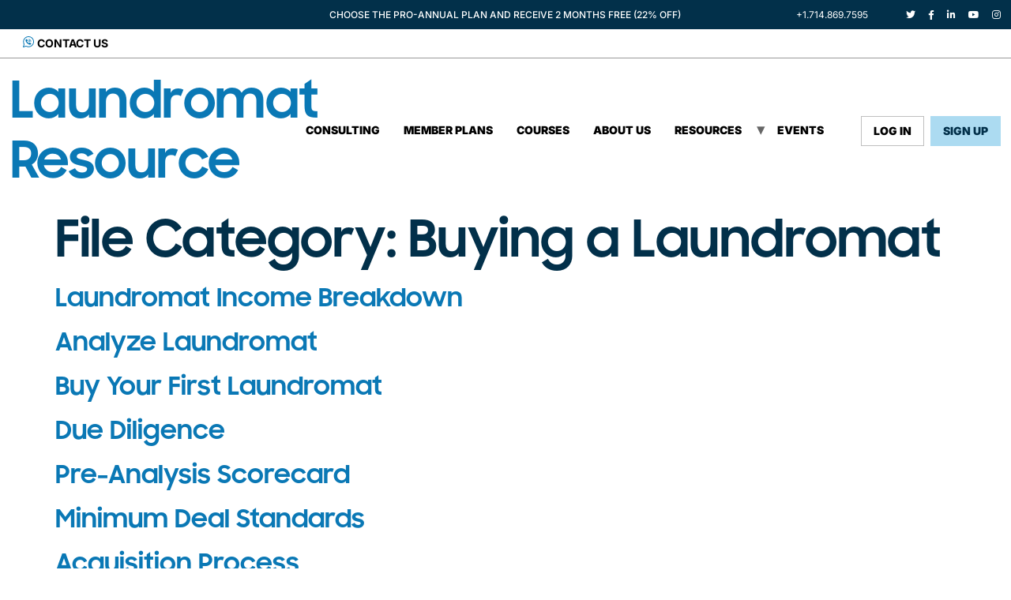

--- FILE ---
content_type: text/html; charset=UTF-8
request_url: https://www.laundromatresource.com/file-category/buying-a-laundromat/
body_size: 14036
content:
<!doctype html>
<html dir="ltr" lang="en-US" prefix="og: https://ogp.me/ns#">
<head>
	<meta charset="UTF-8">
	<meta name="viewport" content="width=device-width, initial-scale=1">
	<link rel="profile" href="https://gmpg.org/xfn/11">
	<title>Buying a Laundromat - Laundromat Resource</title>

		<!-- All in One SEO 4.9.3 - aioseo.com -->
	<meta name="robots" content="max-image-preview:large" />
	<link rel="canonical" href="https://www.laundromatresource.com/file-category/buying-a-laundromat/" />
	<link rel="next" href="https://www.laundromatresource.com/file-category/buying-a-laundromat/page/2/" />
	<meta name="generator" content="All in One SEO (AIOSEO) 4.9.3" />
		<script type="application/ld+json" class="aioseo-schema">
			{"@context":"https:\/\/schema.org","@graph":[{"@type":"BreadcrumbList","@id":"https:\/\/www.laundromatresource.com\/file-category\/buying-a-laundromat\/#breadcrumblist","itemListElement":[{"@type":"ListItem","@id":"https:\/\/www.laundromatresource.com#listItem","position":1,"name":"Home","item":"https:\/\/www.laundromatresource.com","nextItem":{"@type":"ListItem","@id":"https:\/\/www.laundromatresource.com\/file-category\/buying-a-laundromat\/#listItem","name":"Buying a Laundromat"}},{"@type":"ListItem","@id":"https:\/\/www.laundromatresource.com\/file-category\/buying-a-laundromat\/#listItem","position":2,"name":"Buying a Laundromat","previousItem":{"@type":"ListItem","@id":"https:\/\/www.laundromatresource.com#listItem","name":"Home"}}]},{"@type":"CollectionPage","@id":"https:\/\/www.laundromatresource.com\/file-category\/buying-a-laundromat\/#collectionpage","url":"https:\/\/www.laundromatresource.com\/file-category\/buying-a-laundromat\/","name":"Buying a Laundromat - Laundromat Resource","inLanguage":"en-US","isPartOf":{"@id":"https:\/\/www.laundromatresource.com\/#website"},"breadcrumb":{"@id":"https:\/\/www.laundromatresource.com\/file-category\/buying-a-laundromat\/#breadcrumblist"}},{"@type":"Organization","@id":"https:\/\/www.laundromatresource.com\/#organization","name":"Laundromat Resource","description":"Financial Freedom Through Laundromats","url":"https:\/\/www.laundromatresource.com\/"},{"@type":"WebSite","@id":"https:\/\/www.laundromatresource.com\/#website","url":"https:\/\/www.laundromatresource.com\/","name":"Laundromat Resource","description":"Financial Freedom Through Laundromats","inLanguage":"en-US","publisher":{"@id":"https:\/\/www.laundromatresource.com\/#organization"}}]}
		</script>
		<!-- All in One SEO -->

<link rel='dns-prefetch' href='//use.fontawesome.com' />
<link rel="alternate" type="application/rss+xml" title="Laundromat Resource &raquo; Feed" href="https://www.laundromatresource.com/feed/" />
<link rel="alternate" type="application/rss+xml" title="Laundromat Resource &raquo; Comments Feed" href="https://www.laundromatresource.com/comments/feed/" />
<link rel="alternate" type="text/calendar" title="Laundromat Resource &raquo; iCal Feed" href="https://www.laundromatresource.com/laundromats-events/?ical=1" />
<link rel="alternate" type="application/rss+xml" title="Laundromat Resource &raquo; Buying a Laundromat File Category Feed" href="https://www.laundromatresource.com/file-category/buying-a-laundromat/feed/" />
		<!-- This site uses the Google Analytics by MonsterInsights plugin v9.11.1 - Using Analytics tracking - https://www.monsterinsights.com/ -->
							<script src="//www.googletagmanager.com/gtag/js?id=G-PY2LMP8DV6"  data-cfasync="false" data-wpfc-render="false" async></script>
			<script data-cfasync="false" data-wpfc-render="false">
				var mi_version = '9.11.1';
				var mi_track_user = true;
				var mi_no_track_reason = '';
								var MonsterInsightsDefaultLocations = {"page_location":"https:\/\/www.laundromatresource.com\/file-category\/buying-a-laundromat\/"};
								if ( typeof MonsterInsightsPrivacyGuardFilter === 'function' ) {
					var MonsterInsightsLocations = (typeof MonsterInsightsExcludeQuery === 'object') ? MonsterInsightsPrivacyGuardFilter( MonsterInsightsExcludeQuery ) : MonsterInsightsPrivacyGuardFilter( MonsterInsightsDefaultLocations );
				} else {
					var MonsterInsightsLocations = (typeof MonsterInsightsExcludeQuery === 'object') ? MonsterInsightsExcludeQuery : MonsterInsightsDefaultLocations;
				}

								var disableStrs = [
										'ga-disable-G-PY2LMP8DV6',
									];

				/* Function to detect opted out users */
				function __gtagTrackerIsOptedOut() {
					for (var index = 0; index < disableStrs.length; index++) {
						if (document.cookie.indexOf(disableStrs[index] + '=true') > -1) {
							return true;
						}
					}

					return false;
				}

				/* Disable tracking if the opt-out cookie exists. */
				if (__gtagTrackerIsOptedOut()) {
					for (var index = 0; index < disableStrs.length; index++) {
						window[disableStrs[index]] = true;
					}
				}

				/* Opt-out function */
				function __gtagTrackerOptout() {
					for (var index = 0; index < disableStrs.length; index++) {
						document.cookie = disableStrs[index] + '=true; expires=Thu, 31 Dec 2099 23:59:59 UTC; path=/';
						window[disableStrs[index]] = true;
					}
				}

				if ('undefined' === typeof gaOptout) {
					function gaOptout() {
						__gtagTrackerOptout();
					}
				}
								window.dataLayer = window.dataLayer || [];

				window.MonsterInsightsDualTracker = {
					helpers: {},
					trackers: {},
				};
				if (mi_track_user) {
					function __gtagDataLayer() {
						dataLayer.push(arguments);
					}

					function __gtagTracker(type, name, parameters) {
						if (!parameters) {
							parameters = {};
						}

						if (parameters.send_to) {
							__gtagDataLayer.apply(null, arguments);
							return;
						}

						if (type === 'event') {
														parameters.send_to = monsterinsights_frontend.v4_id;
							var hookName = name;
							if (typeof parameters['event_category'] !== 'undefined') {
								hookName = parameters['event_category'] + ':' + name;
							}

							if (typeof MonsterInsightsDualTracker.trackers[hookName] !== 'undefined') {
								MonsterInsightsDualTracker.trackers[hookName](parameters);
							} else {
								__gtagDataLayer('event', name, parameters);
							}
							
						} else {
							__gtagDataLayer.apply(null, arguments);
						}
					}

					__gtagTracker('js', new Date());
					__gtagTracker('set', {
						'developer_id.dZGIzZG': true,
											});
					if ( MonsterInsightsLocations.page_location ) {
						__gtagTracker('set', MonsterInsightsLocations);
					}
										__gtagTracker('config', 'G-PY2LMP8DV6', {"forceSSL":"true","link_attribution":"true"} );
										window.gtag = __gtagTracker;										(function () {
						/* https://developers.google.com/analytics/devguides/collection/analyticsjs/ */
						/* ga and __gaTracker compatibility shim. */
						var noopfn = function () {
							return null;
						};
						var newtracker = function () {
							return new Tracker();
						};
						var Tracker = function () {
							return null;
						};
						var p = Tracker.prototype;
						p.get = noopfn;
						p.set = noopfn;
						p.send = function () {
							var args = Array.prototype.slice.call(arguments);
							args.unshift('send');
							__gaTracker.apply(null, args);
						};
						var __gaTracker = function () {
							var len = arguments.length;
							if (len === 0) {
								return;
							}
							var f = arguments[len - 1];
							if (typeof f !== 'object' || f === null || typeof f.hitCallback !== 'function') {
								if ('send' === arguments[0]) {
									var hitConverted, hitObject = false, action;
									if ('event' === arguments[1]) {
										if ('undefined' !== typeof arguments[3]) {
											hitObject = {
												'eventAction': arguments[3],
												'eventCategory': arguments[2],
												'eventLabel': arguments[4],
												'value': arguments[5] ? arguments[5] : 1,
											}
										}
									}
									if ('pageview' === arguments[1]) {
										if ('undefined' !== typeof arguments[2]) {
											hitObject = {
												'eventAction': 'page_view',
												'page_path': arguments[2],
											}
										}
									}
									if (typeof arguments[2] === 'object') {
										hitObject = arguments[2];
									}
									if (typeof arguments[5] === 'object') {
										Object.assign(hitObject, arguments[5]);
									}
									if ('undefined' !== typeof arguments[1].hitType) {
										hitObject = arguments[1];
										if ('pageview' === hitObject.hitType) {
											hitObject.eventAction = 'page_view';
										}
									}
									if (hitObject) {
										action = 'timing' === arguments[1].hitType ? 'timing_complete' : hitObject.eventAction;
										hitConverted = mapArgs(hitObject);
										__gtagTracker('event', action, hitConverted);
									}
								}
								return;
							}

							function mapArgs(args) {
								var arg, hit = {};
								var gaMap = {
									'eventCategory': 'event_category',
									'eventAction': 'event_action',
									'eventLabel': 'event_label',
									'eventValue': 'event_value',
									'nonInteraction': 'non_interaction',
									'timingCategory': 'event_category',
									'timingVar': 'name',
									'timingValue': 'value',
									'timingLabel': 'event_label',
									'page': 'page_path',
									'location': 'page_location',
									'title': 'page_title',
									'referrer' : 'page_referrer',
								};
								for (arg in args) {
																		if (!(!args.hasOwnProperty(arg) || !gaMap.hasOwnProperty(arg))) {
										hit[gaMap[arg]] = args[arg];
									} else {
										hit[arg] = args[arg];
									}
								}
								return hit;
							}

							try {
								f.hitCallback();
							} catch (ex) {
							}
						};
						__gaTracker.create = newtracker;
						__gaTracker.getByName = newtracker;
						__gaTracker.getAll = function () {
							return [];
						};
						__gaTracker.remove = noopfn;
						__gaTracker.loaded = true;
						window['__gaTracker'] = __gaTracker;
					})();
									} else {
										console.log("");
					(function () {
						function __gtagTracker() {
							return null;
						}

						window['__gtagTracker'] = __gtagTracker;
						window['gtag'] = __gtagTracker;
					})();
									}
			</script>
							<!-- / Google Analytics by MonsterInsights -->
		<style id='wp-img-auto-sizes-contain-inline-css'>
img:is([sizes=auto i],[sizes^="auto," i]){contain-intrinsic-size:3000px 1500px}
/*# sourceURL=wp-img-auto-sizes-contain-inline-css */
</style>
<link rel='stylesheet' id='optinmonster-memberpress-css' href='https://www.laundromatresource.com/wp-content/plugins/optinmonster/assets/dist/css/memberpress.min.css?ver=2.16.22' media='all' />
<link rel='stylesheet' id='mp-theme-css' href='https://www.laundromatresource.com/wp-content/plugins/memberpress/css/ui/theme.css?ver=1.12.11' media='all' />
<style id='wp-emoji-styles-inline-css'>

	img.wp-smiley, img.emoji {
		display: inline !important;
		border: none !important;
		box-shadow: none !important;
		height: 1em !important;
		width: 1em !important;
		margin: 0 0.07em !important;
		vertical-align: -0.1em !important;
		background: none !important;
		padding: 0 !important;
	}
/*# sourceURL=wp-emoji-styles-inline-css */
</style>
<link rel='stylesheet' id='wp-block-library-css' href='https://www.laundromatresource.com/wp-includes/css/dist/block-library/style.min.css?ver=6.9' media='all' />
<style id='classic-theme-styles-inline-css'>
/*! This file is auto-generated */
.wp-block-button__link{color:#fff;background-color:#32373c;border-radius:9999px;box-shadow:none;text-decoration:none;padding:calc(.667em + 2px) calc(1.333em + 2px);font-size:1.125em}.wp-block-file__button{background:#32373c;color:#fff;text-decoration:none}
/*# sourceURL=/wp-includes/css/classic-themes.min.css */
</style>
<link rel='stylesheet' id='aioseo/css/src/vue/standalone/blocks/table-of-contents/global.scss-css' href='https://www.laundromatresource.com/wp-content/plugins/all-in-one-seo-pack/dist/Lite/assets/css/table-of-contents/global.e90f6d47.css?ver=4.9.3' media='all' />
<style id='font-awesome-svg-styles-default-inline-css'>
.svg-inline--fa {
  display: inline-block;
  height: 1em;
  overflow: visible;
  vertical-align: -.125em;
}
/*# sourceURL=font-awesome-svg-styles-default-inline-css */
</style>
<link rel='stylesheet' id='font-awesome-svg-styles-css' href='https://www.laundromatresource.com/wp-content/uploads/font-awesome/v6.4.2/css/svg-with-js.css' media='all' />
<style id='font-awesome-svg-styles-inline-css'>
   .wp-block-font-awesome-icon svg::before,
   .wp-rich-text-font-awesome-icon svg::before {content: unset;}
/*# sourceURL=font-awesome-svg-styles-inline-css */
</style>
<link rel='stylesheet' id='convertkit-broadcasts-css' href='https://www.laundromatresource.com/wp-content/plugins/convertkit/resources/frontend/css/broadcasts.css?ver=3.1.4' media='all' />
<link rel='stylesheet' id='convertkit-button-css' href='https://www.laundromatresource.com/wp-content/plugins/convertkit/resources/frontend/css/button.css?ver=3.1.4' media='all' />
<link rel='stylesheet' id='convertkit-form-css' href='https://www.laundromatresource.com/wp-content/plugins/convertkit/resources/frontend/css/form.css?ver=3.1.4' media='all' />
<link rel='stylesheet' id='convertkit-form-builder-field-css' href='https://www.laundromatresource.com/wp-content/plugins/convertkit/resources/frontend/css/form-builder.css?ver=3.1.4' media='all' />
<link rel='stylesheet' id='convertkit-form-builder-css' href='https://www.laundromatresource.com/wp-content/plugins/convertkit/resources/frontend/css/form-builder.css?ver=3.1.4' media='all' />
<style id='global-styles-inline-css'>
:root{--wp--preset--aspect-ratio--square: 1;--wp--preset--aspect-ratio--4-3: 4/3;--wp--preset--aspect-ratio--3-4: 3/4;--wp--preset--aspect-ratio--3-2: 3/2;--wp--preset--aspect-ratio--2-3: 2/3;--wp--preset--aspect-ratio--16-9: 16/9;--wp--preset--aspect-ratio--9-16: 9/16;--wp--preset--color--black: #000000;--wp--preset--color--cyan-bluish-gray: #abb8c3;--wp--preset--color--white: #ffffff;--wp--preset--color--pale-pink: #f78da7;--wp--preset--color--vivid-red: #cf2e2e;--wp--preset--color--luminous-vivid-orange: #ff6900;--wp--preset--color--luminous-vivid-amber: #fcb900;--wp--preset--color--light-green-cyan: #7bdcb5;--wp--preset--color--vivid-green-cyan: #00d084;--wp--preset--color--pale-cyan-blue: #8ed1fc;--wp--preset--color--vivid-cyan-blue: #0693e3;--wp--preset--color--vivid-purple: #9b51e0;--wp--preset--gradient--vivid-cyan-blue-to-vivid-purple: linear-gradient(135deg,rgb(6,147,227) 0%,rgb(155,81,224) 100%);--wp--preset--gradient--light-green-cyan-to-vivid-green-cyan: linear-gradient(135deg,rgb(122,220,180) 0%,rgb(0,208,130) 100%);--wp--preset--gradient--luminous-vivid-amber-to-luminous-vivid-orange: linear-gradient(135deg,rgb(252,185,0) 0%,rgb(255,105,0) 100%);--wp--preset--gradient--luminous-vivid-orange-to-vivid-red: linear-gradient(135deg,rgb(255,105,0) 0%,rgb(207,46,46) 100%);--wp--preset--gradient--very-light-gray-to-cyan-bluish-gray: linear-gradient(135deg,rgb(238,238,238) 0%,rgb(169,184,195) 100%);--wp--preset--gradient--cool-to-warm-spectrum: linear-gradient(135deg,rgb(74,234,220) 0%,rgb(151,120,209) 20%,rgb(207,42,186) 40%,rgb(238,44,130) 60%,rgb(251,105,98) 80%,rgb(254,248,76) 100%);--wp--preset--gradient--blush-light-purple: linear-gradient(135deg,rgb(255,206,236) 0%,rgb(152,150,240) 100%);--wp--preset--gradient--blush-bordeaux: linear-gradient(135deg,rgb(254,205,165) 0%,rgb(254,45,45) 50%,rgb(107,0,62) 100%);--wp--preset--gradient--luminous-dusk: linear-gradient(135deg,rgb(255,203,112) 0%,rgb(199,81,192) 50%,rgb(65,88,208) 100%);--wp--preset--gradient--pale-ocean: linear-gradient(135deg,rgb(255,245,203) 0%,rgb(182,227,212) 50%,rgb(51,167,181) 100%);--wp--preset--gradient--electric-grass: linear-gradient(135deg,rgb(202,248,128) 0%,rgb(113,206,126) 100%);--wp--preset--gradient--midnight: linear-gradient(135deg,rgb(2,3,129) 0%,rgb(40,116,252) 100%);--wp--preset--font-size--small: 13px;--wp--preset--font-size--medium: 20px;--wp--preset--font-size--large: 36px;--wp--preset--font-size--x-large: 42px;--wp--preset--spacing--20: 0.44rem;--wp--preset--spacing--30: 0.67rem;--wp--preset--spacing--40: 1rem;--wp--preset--spacing--50: 1.5rem;--wp--preset--spacing--60: 2.25rem;--wp--preset--spacing--70: 3.38rem;--wp--preset--spacing--80: 5.06rem;--wp--preset--shadow--natural: 6px 6px 9px rgba(0, 0, 0, 0.2);--wp--preset--shadow--deep: 12px 12px 50px rgba(0, 0, 0, 0.4);--wp--preset--shadow--sharp: 6px 6px 0px rgba(0, 0, 0, 0.2);--wp--preset--shadow--outlined: 6px 6px 0px -3px rgb(255, 255, 255), 6px 6px rgb(0, 0, 0);--wp--preset--shadow--crisp: 6px 6px 0px rgb(0, 0, 0);}:where(.is-layout-flex){gap: 0.5em;}:where(.is-layout-grid){gap: 0.5em;}body .is-layout-flex{display: flex;}.is-layout-flex{flex-wrap: wrap;align-items: center;}.is-layout-flex > :is(*, div){margin: 0;}body .is-layout-grid{display: grid;}.is-layout-grid > :is(*, div){margin: 0;}:where(.wp-block-columns.is-layout-flex){gap: 2em;}:where(.wp-block-columns.is-layout-grid){gap: 2em;}:where(.wp-block-post-template.is-layout-flex){gap: 1.25em;}:where(.wp-block-post-template.is-layout-grid){gap: 1.25em;}.has-black-color{color: var(--wp--preset--color--black) !important;}.has-cyan-bluish-gray-color{color: var(--wp--preset--color--cyan-bluish-gray) !important;}.has-white-color{color: var(--wp--preset--color--white) !important;}.has-pale-pink-color{color: var(--wp--preset--color--pale-pink) !important;}.has-vivid-red-color{color: var(--wp--preset--color--vivid-red) !important;}.has-luminous-vivid-orange-color{color: var(--wp--preset--color--luminous-vivid-orange) !important;}.has-luminous-vivid-amber-color{color: var(--wp--preset--color--luminous-vivid-amber) !important;}.has-light-green-cyan-color{color: var(--wp--preset--color--light-green-cyan) !important;}.has-vivid-green-cyan-color{color: var(--wp--preset--color--vivid-green-cyan) !important;}.has-pale-cyan-blue-color{color: var(--wp--preset--color--pale-cyan-blue) !important;}.has-vivid-cyan-blue-color{color: var(--wp--preset--color--vivid-cyan-blue) !important;}.has-vivid-purple-color{color: var(--wp--preset--color--vivid-purple) !important;}.has-black-background-color{background-color: var(--wp--preset--color--black) !important;}.has-cyan-bluish-gray-background-color{background-color: var(--wp--preset--color--cyan-bluish-gray) !important;}.has-white-background-color{background-color: var(--wp--preset--color--white) !important;}.has-pale-pink-background-color{background-color: var(--wp--preset--color--pale-pink) !important;}.has-vivid-red-background-color{background-color: var(--wp--preset--color--vivid-red) !important;}.has-luminous-vivid-orange-background-color{background-color: var(--wp--preset--color--luminous-vivid-orange) !important;}.has-luminous-vivid-amber-background-color{background-color: var(--wp--preset--color--luminous-vivid-amber) !important;}.has-light-green-cyan-background-color{background-color: var(--wp--preset--color--light-green-cyan) !important;}.has-vivid-green-cyan-background-color{background-color: var(--wp--preset--color--vivid-green-cyan) !important;}.has-pale-cyan-blue-background-color{background-color: var(--wp--preset--color--pale-cyan-blue) !important;}.has-vivid-cyan-blue-background-color{background-color: var(--wp--preset--color--vivid-cyan-blue) !important;}.has-vivid-purple-background-color{background-color: var(--wp--preset--color--vivid-purple) !important;}.has-black-border-color{border-color: var(--wp--preset--color--black) !important;}.has-cyan-bluish-gray-border-color{border-color: var(--wp--preset--color--cyan-bluish-gray) !important;}.has-white-border-color{border-color: var(--wp--preset--color--white) !important;}.has-pale-pink-border-color{border-color: var(--wp--preset--color--pale-pink) !important;}.has-vivid-red-border-color{border-color: var(--wp--preset--color--vivid-red) !important;}.has-luminous-vivid-orange-border-color{border-color: var(--wp--preset--color--luminous-vivid-orange) !important;}.has-luminous-vivid-amber-border-color{border-color: var(--wp--preset--color--luminous-vivid-amber) !important;}.has-light-green-cyan-border-color{border-color: var(--wp--preset--color--light-green-cyan) !important;}.has-vivid-green-cyan-border-color{border-color: var(--wp--preset--color--vivid-green-cyan) !important;}.has-pale-cyan-blue-border-color{border-color: var(--wp--preset--color--pale-cyan-blue) !important;}.has-vivid-cyan-blue-border-color{border-color: var(--wp--preset--color--vivid-cyan-blue) !important;}.has-vivid-purple-border-color{border-color: var(--wp--preset--color--vivid-purple) !important;}.has-vivid-cyan-blue-to-vivid-purple-gradient-background{background: var(--wp--preset--gradient--vivid-cyan-blue-to-vivid-purple) !important;}.has-light-green-cyan-to-vivid-green-cyan-gradient-background{background: var(--wp--preset--gradient--light-green-cyan-to-vivid-green-cyan) !important;}.has-luminous-vivid-amber-to-luminous-vivid-orange-gradient-background{background: var(--wp--preset--gradient--luminous-vivid-amber-to-luminous-vivid-orange) !important;}.has-luminous-vivid-orange-to-vivid-red-gradient-background{background: var(--wp--preset--gradient--luminous-vivid-orange-to-vivid-red) !important;}.has-very-light-gray-to-cyan-bluish-gray-gradient-background{background: var(--wp--preset--gradient--very-light-gray-to-cyan-bluish-gray) !important;}.has-cool-to-warm-spectrum-gradient-background{background: var(--wp--preset--gradient--cool-to-warm-spectrum) !important;}.has-blush-light-purple-gradient-background{background: var(--wp--preset--gradient--blush-light-purple) !important;}.has-blush-bordeaux-gradient-background{background: var(--wp--preset--gradient--blush-bordeaux) !important;}.has-luminous-dusk-gradient-background{background: var(--wp--preset--gradient--luminous-dusk) !important;}.has-pale-ocean-gradient-background{background: var(--wp--preset--gradient--pale-ocean) !important;}.has-electric-grass-gradient-background{background: var(--wp--preset--gradient--electric-grass) !important;}.has-midnight-gradient-background{background: var(--wp--preset--gradient--midnight) !important;}.has-small-font-size{font-size: var(--wp--preset--font-size--small) !important;}.has-medium-font-size{font-size: var(--wp--preset--font-size--medium) !important;}.has-large-font-size{font-size: var(--wp--preset--font-size--large) !important;}.has-x-large-font-size{font-size: var(--wp--preset--font-size--x-large) !important;}
:where(.wp-block-post-template.is-layout-flex){gap: 1.25em;}:where(.wp-block-post-template.is-layout-grid){gap: 1.25em;}
:where(.wp-block-term-template.is-layout-flex){gap: 1.25em;}:where(.wp-block-term-template.is-layout-grid){gap: 1.25em;}
:where(.wp-block-columns.is-layout-flex){gap: 2em;}:where(.wp-block-columns.is-layout-grid){gap: 2em;}
:root :where(.wp-block-pullquote){font-size: 1.5em;line-height: 1.6;}
/*# sourceURL=global-styles-inline-css */
</style>
<link rel='stylesheet' id='wpa-css-css' href='https://www.laundromatresource.com/wp-content/plugins/honeypot/includes/css/wpa.css?ver=2.3.04' media='all' />
<link rel='stylesheet' id='tribe-events-v2-single-skeleton-css' href='https://www.laundromatresource.com/wp-content/plugins/the-events-calendar/build/css/tribe-events-single-skeleton.css?ver=6.15.14' media='all' />
<link rel='stylesheet' id='tribe-events-v2-single-skeleton-full-css' href='https://www.laundromatresource.com/wp-content/plugins/the-events-calendar/build/css/tribe-events-single-full.css?ver=6.15.14' media='all' />
<link rel='stylesheet' id='tec-events-elementor-widgets-base-styles-css' href='https://www.laundromatresource.com/wp-content/plugins/the-events-calendar/build/css/integrations/plugins/elementor/widgets/widget-base.css?ver=6.15.14' media='all' />
<link rel='stylesheet' id='eae-css-css' href='https://www.laundromatresource.com/wp-content/plugins/addon-elements-for-elementor-page-builder/assets/css/eae.min.css?ver=1.14.4' media='all' />
<link rel='stylesheet' id='eae-peel-css-css' href='https://www.laundromatresource.com/wp-content/plugins/addon-elements-for-elementor-page-builder/assets/lib/peel/peel.css?ver=1.14.4' media='all' />
<link rel='stylesheet' id='font-awesome-4-shim-css' href='https://www.laundromatresource.com/wp-content/plugins/elementor/assets/lib/font-awesome/css/v4-shims.min.css?ver=1.0' media='all' />
<link rel='stylesheet' id='font-awesome-5-all-css' href='https://www.laundromatresource.com/wp-content/plugins/elementor/assets/lib/font-awesome/css/all.min.css?ver=4.11.63' media='all' />
<link rel='stylesheet' id='vegas-css-css' href='https://www.laundromatresource.com/wp-content/plugins/addon-elements-for-elementor-page-builder/assets/lib/vegas/vegas.min.css?ver=2.4.0' media='all' />
<link rel='stylesheet' id='hello-elementor-child-style-css' href='https://www.laundromatresource.com/wp-content/themes/hello-elementor-child/style.css?ver=2.0.1' media='all' />
<link rel='stylesheet' id='hello-elementor-css' href='https://www.laundromatresource.com/wp-content/themes/hello-elementor/style.min.css?ver=3.0.1' media='all' />
<link rel='stylesheet' id='hello-elementor-theme-style-css' href='https://www.laundromatresource.com/wp-content/themes/hello-elementor/theme.min.css?ver=3.0.1' media='all' />
<link rel='stylesheet' id='hello-elementor-header-footer-css' href='https://www.laundromatresource.com/wp-content/themes/hello-elementor/header-footer.min.css?ver=3.0.1' media='all' />
<link rel='stylesheet' id='elementor-frontend-css' href='https://www.laundromatresource.com/wp-content/plugins/elementor/assets/css/frontend.min.css?ver=3.34.1' media='all' />
<link rel='stylesheet' id='elementor-post-6-css' href='https://www.laundromatresource.com/wp-content/uploads/elementor/css/post-6.css?ver=1768371564' media='all' />
<link rel='stylesheet' id='font-awesome-official-css' href='https://use.fontawesome.com/releases/v6.4.2/css/all.css' media='all' integrity="sha384-blOohCVdhjmtROpu8+CfTnUWham9nkX7P7OZQMst+RUnhtoY/9qemFAkIKOYxDI3" crossorigin="anonymous" />
<link rel='stylesheet' id='eael-general-css' href='https://www.laundromatresource.com/wp-content/plugins/essential-addons-for-elementor-lite/assets/front-end/css/view/general.min.css?ver=6.5.6' media='all' />
<link rel='stylesheet' id='mpcs-progress-css' href='https://www.laundromatresource.com/wp-content/plugins/memberpress-courses/public/css/progress.css?ver=1.4.9' media='all' />
<link rel='stylesheet' id='mpcs-fontello-styles-css' href='https://www.laundromatresource.com/wp-content/plugins/memberpress-courses/public/fonts/fontello/css/mp-courses.css?ver=1.4.9' media='all' />
<link rel='stylesheet' id='font-awesome-official-v4shim-css' href='https://use.fontawesome.com/releases/v6.4.2/css/v4-shims.css' media='all' integrity="sha384-IqMDcR2qh8kGcGdRrxwop5R2GiUY5h8aDR/LhYxPYiXh3sAAGGDkFvFqWgFvTsTd" crossorigin="anonymous" />
<link rel='stylesheet' id='elementor-gf-local-inter-css' href='https://www.laundromatresource.com/wp-content/uploads/elementor/google-fonts/css/inter.css?ver=1742237591' media='all' />
<link rel='stylesheet' id='elementor-gf-local-ebgaramond-css' href='https://www.laundromatresource.com/wp-content/uploads/elementor/google-fonts/css/ebgaramond.css?ver=1742237600' media='all' />
<script src="https://www.laundromatresource.com/wp-content/plugins/google-analytics-for-wordpress/assets/js/frontend-gtag.min.js?ver=9.11.1" id="monsterinsights-frontend-script-js" async data-wp-strategy="async"></script>
<script data-cfasync="false" data-wpfc-render="false" id='monsterinsights-frontend-script-js-extra'>var monsterinsights_frontend = {"js_events_tracking":"true","download_extensions":"doc,pdf,ppt,zip,xls,docx,pptx,xlsx","inbound_paths":"[]","home_url":"https:\/\/www.laundromatresource.com","hash_tracking":"false","v4_id":"G-PY2LMP8DV6"};</script>
<script src="https://www.laundromatresource.com/wp-includes/js/jquery/jquery.min.js?ver=3.7.1" id="jquery-core-js"></script>
<script src="https://www.laundromatresource.com/wp-includes/js/jquery/jquery-migrate.min.js?ver=3.4.1" id="jquery-migrate-js"></script>
<script src="https://www.laundromatresource.com/wp-content/plugins/addon-elements-for-elementor-page-builder/assets/js/iconHelper.js?ver=1.0" id="eae-iconHelper-js"></script>
<link rel="https://api.w.org/" href="https://www.laundromatresource.com/wp-json/" /><link rel="EditURI" type="application/rsd+xml" title="RSD" href="https://www.laundromatresource.com/xmlrpc.php?rsd" />
<meta name="generator" content="WordPress 6.9" />
<style>
.site-main.post-2257 .page-content {
	display: flex;
	padding-bottom: 4rem;
}
.site-main.post-2257 .page-content > .mp_wrapper:first-child {
	width: 20%;
}
.site-main.post-2257 .page-content > .mp_wrapper:nth-child(2),
.site-main.post-2257 .page-content > .mepr-courses-wrapper,
.site-main.post-2257 .page-content > .mepr-tab0-wrapper {
	border-left: 1px solid #999;
	padding-left: 5%;
	width: 80%;
}
.site-main.post-2257 .page-content #mepr-account-nav .mepr-nav-item {
	display: block;
    margin: 0 0 0.5rem;
}	
.site-main.post-2257 .page-content #mepr-account-nav .mepr-nav-item.mepr_bbpress_subscriptions {
	display: none;
}	
.site-main.post-2257 .page-content > .mepr-tab0-wrapper h3 {
	margin: 0 0 1rem !important;
}	
.site-main.post-2257 .page-content > .mepr-tab0-wrapper ul {
	margin: 0 0 0 1rem;
	padding: 0;	
}
.site-main.post-2257 .page-content > .mepr-tab0-wrapper ul li {
	margin: 0 0 0.5rem;			
}

@media screen and (max-width: 1199px) {
	.site-main.post-2257 {
		max-width: 96% !important;
	}
	.site-main.post-2257 .page-content > .mp_wrapper:first-child {
		width: 25%;
	}
	.site-main.post-2257 .page-content > .mp_wrapper:nth-child(2),
	.site-main.post-2257 .page-content > .mepr-courses-wrapper,
	.site-main.post-2257 .page-content > .mepr-tab0-wrapper {
		padding-left: 5%;
		width: 75%;
	}
}

@media screen and (max-width: 767px) {
	.site-main.post-2257 .page-content {
		display: block;
	}
	.site-main.post-2257 .page-content > .mp_wrapper:first-child {
		margin-bottom: 2rem !important;
		width: 100%;
	}
	.site-main.post-2257 .page-content > .mp_wrapper:nth-child(2),
	.site-main.post-2257 .page-content > .mepr-courses-wrapper,
	.site-main.post-2257 .page-content > .mepr-tab0-wrapper {
		border-top: 1px solid #999;
		border-left: none;
		padding-top: 2rem;
		padding-left: 0;
		width: 100%;
	}
	.site-main.post-2257 .page-content #mepr-account-nav .mepr-nav-item {
		display: inline-block;
	}
}
</style>    <style type="text/css">

      .mpcs-classroom .nav-back i,
      .mpcs-classroom .navbar-section a.btn,
      .mpcs-classroom .navbar-section button,
      .mpcs-classroom div#mpcs-lesson-navigation button,
      .mpcs-classroom div#mpcs-quiz-navigation a,
      .mpcs-classroom #mpcs-classroom-next-lesson-link,
      .mpcs-classroom #next_lesson_link {
        color: rgba(255, 255, 255) !important;
      }

      .mpcs-classroom .navbar-section .dropdown .menu a {
        color: #333;
      }

      .mpcs-classroom .mpcs-progress-ring {
        background-color: rgba(236, 113, 0) !important;
      }

      .mpcs-classroom .mpcs-course-filter .dropdown .btn span,
      .mpcs-classroom .mpcs-course-filter .dropdown .btn i,
      .mpcs-classroom .mpcs-course-filter .input-group .input-group-btn,
      .mpcs-classroom .mpcs-course-filter .input-group .mpcs-search,
      .mpcs-classroom .mpcs-course-filter .input-group input[type=text],
      .mpcs-classroom .mpcs-course-filter .dropdown a,
      .mpcs-classroom .pagination,
      .mpcs-classroom .pagination i,
      .mpcs-classroom .pagination a {
        color: rgba(2, 48, 74) !important;
        border-color: rgba(2, 48, 74) !important;
      }

      /* body.mpcs-classroom a{
        color: rgba();
      } */

      #mpcs-navbar,
      #mpcs-navbar button#mpcs-classroom-previous-lesson-link,
      #mpcs-navbar button#mpcs-classroom-previous-lesson-link:hover,
      .mpcs-classroom div#mpcs-lesson-navigation button#previous_lesson_link,
      .mpcs-classroom div#mpcs-lesson-navigation button#previous_lesson_link:hover,
      .mpcs-classroom a#mpcs-classroom-previous-lesson-link,
      .mpcs-classroom a#mpcs-classroom-previous-lesson-link:hover,
      .mpcs-classroom a#previous_lesson_link,
      .mpcs-classroom a#previous_lesson_link:hover,
      .mpcs-classroom #mpcs-navbar #mpcs-lesson-navigation > a#mpcs-classroom-previous-lesson-link,
      .mpcs-classroom #mpcs-navbar #mpcs-lesson-navigation > a#mpcs-classroom-previous-lesson-link:hover,
      .mpcs-classroom #mpcs-lesson-navigation a#previous_lesson_link,
      .mpcs-classroom #mpcs-lesson-navigation a#previous_lesson_link:hover,
      .mpcs-classroom div#mpcs-lesson-navigation a#previous_lesson_link,
      .mpcs-classroom div#mpcs-lesson-navigation a#previous_lesson_link:hover {
        background: rgba(2, 48, 74);
      }

      .course-progress .user-progress,
      .btn-green,
      #mpcs-navbar button:not(#mpcs-classroom-previous-lesson-link),
      .mpcs-classroom div#mpcs-lesson-navigation button:not(#previous_lesson_link),
      .mpcs-classroom #mpcs-quiz-navigation button:focus,
      .mpcs-classroom #mpcs-quiz-navigation button:hover,
      .mpcs-classroom #mpcs-quiz-navigation a,
      .mpcs-classroom div#mpcs-lesson-navigation a:not(#previous_lesson_link),
      .mpcs-classroom #mpcs-navbar #mpcs-lesson-navigation > a:not(#mpcs-classroom-previous-lesson-link) {
        background: rgba(236, 113, 0, 0.9);
      }

      .btn-green:hover,
      #mpcs-navbar button:not(#mpcs-classroom-previous-lesson-link):focus,
      #mpcs-navbar button:not(#mpcs-classroom-previous-lesson-link):hover,
      .mpcs-classroom div#mpcs-lesson-navigation button:not(#previous_lesson_link):focus,
      .mpcs-classroom div#mpcs-lesson-navigation button:not(#previous_lesson_link):hover,
      .mpcs-classroom #mpcs-quiz-navigation button,
      .mpcs-classroom div#mpcs-lesson-navigation a:not(#previous_lesson_link):hover,
      .mpcs-classroom #mpcs-navbar #mpcs-lesson-navigation > a:not(#mpcs-classroom-previous-lesson-link):hover {
        background: rgba(236, 113, 0);
      }

      .btn-green{border: rgba(236, 113, 0)}

      .course-progress .progress-text,
      .mpcs-lesson i.mpcs-circle-regular {
        color: rgba(188, 90, 0);
      }

      #mpcs-main #bookmark, .mpcs-lesson.current{background: rgba(236, 113, 0, 0.3)}

      .mpcs-instructor .tile-subtitle{
        color: rgba(236, 113, 0, 1);
      }

      .mpcs-classroom .mpcs-quiz-question-feedback {
        border-top-color: rgba(236, 113, 0, 1);
        border-bottom-color: rgba(236, 113, 0, 1);
      }

    </style>
        <meta name="tec-api-version" content="v1"><meta name="tec-api-origin" content="https://www.laundromatresource.com"><link rel="alternate" href="https://www.laundromatresource.com/wp-json/tribe/events/v1/" /><meta name="generator" content="Elementor 3.34.1; features: additional_custom_breakpoints; settings: css_print_method-external, google_font-enabled, font_display-swap">
<script>
    (function(e,t,o,n,p,r,i){e.visitorGlobalObjectAlias=n;e[e.visitorGlobalObjectAlias]=e[e.visitorGlobalObjectAlias]||function(){(e[e.visitorGlobalObjectAlias].q=e[e.visitorGlobalObjectAlias].q||[]).push(arguments)};e[e.visitorGlobalObjectAlias].l=(new Date).getTime();r=t.createElement("script");r.src=o;r.async=true;i=t.getElementsByTagName("script")[0];i.parentNode.insertBefore(r,i)})(window,document,"https://diffuser-cdn.app-us1.com/diffuser/diffuser.js","vgo");
    vgo('setAccount', '92873484');
    vgo('setTrackByDefault', true);

    vgo('process');
</script>
			<style>
				.e-con.e-parent:nth-of-type(n+4):not(.e-lazyloaded):not(.e-no-lazyload),
				.e-con.e-parent:nth-of-type(n+4):not(.e-lazyloaded):not(.e-no-lazyload) * {
					background-image: none !important;
				}
				@media screen and (max-height: 1024px) {
					.e-con.e-parent:nth-of-type(n+3):not(.e-lazyloaded):not(.e-no-lazyload),
					.e-con.e-parent:nth-of-type(n+3):not(.e-lazyloaded):not(.e-no-lazyload) * {
						background-image: none !important;
					}
				}
				@media screen and (max-height: 640px) {
					.e-con.e-parent:nth-of-type(n+2):not(.e-lazyloaded):not(.e-no-lazyload),
					.e-con.e-parent:nth-of-type(n+2):not(.e-lazyloaded):not(.e-no-lazyload) * {
						background-image: none !important;
					}
				}
			</style>
			<link rel="icon" href="https://www.laundromatresource.com/wp-content/uploads/2023/10/cropped-the-laundromat-resource-icon-32x32.png" sizes="32x32" />
<link rel="icon" href="https://www.laundromatresource.com/wp-content/uploads/2023/10/cropped-the-laundromat-resource-icon-192x192.png" sizes="192x192" />
<link rel="apple-touch-icon" href="https://www.laundromatresource.com/wp-content/uploads/2023/10/cropped-the-laundromat-resource-icon-180x180.png" />
<meta name="msapplication-TileImage" content="https://www.laundromatresource.com/wp-content/uploads/2023/10/cropped-the-laundromat-resource-icon-270x270.png" />
		<style id="wp-custom-css">
			#mepr-account-nav ul {
	flex-direction: column;
}		</style>
		</head>
<body class="archive tax-mpdl-file-categories term-buying-a-laundromat term-530 wp-theme-hello-elementor wp-child-theme-hello-elementor-child tribe-no-js elementor-default elementor-kit-6">


<a class="skip-link screen-reader-text" href="#content">Skip to content</a>

<header id="site-header" class="site-header dynamic-header menu-dropdown-tablet " role="banner">
	<div class="header-top-bar">
		<div class="header-inner">
			<div class="header-container">
				<div class="top-bar-text"><a href="https://www.laundromatresource.com//register/pro-annual/">Choose the Pro-Annual Plan and Receive 2 Months Free (22% off)</a></div>
				<div class="top-bar-contact">
					<div class="phone-number"><a href="tel:714.869.7595">+1.714.869.7595</a></div>
					<div class="social-media">
						<ul>
							<li><a href="https://twitter.com/LaundryResource" target="_blank" rel="nofollow"><i class="fab fa-twitter"></i></a></li>
							<li><a href="https://www.facebook.com/TheLaundromatResource/" target="_blank" rel="nofollow"><i class="fab fa-facebook-f"></i></a></li>
							<li><a href="https://www.linkedin.com/company/laundromat-resource" target="_blank" rel="nofollow"><i class="fab fa-linkedin-in"></i></a></li>
							<li><a href="https://youtube.com/laundromatresource" target="_blank" rel="nofollow"><i class="fab fa-youtube"></i></a></li>
							<li><a href="https://www.instagram.com/laundromatresource/" target="_blank" rel="nofollow"><i class="fab fa-instagram"></i></a></li>
						</ul>
					</div>
				</div>
			</div>	
		</div>
	</div>	
	<div class="header-cta">
		<div class="header-inner">
			<ul>
				<!--li><img src="https://www.laundromatresource.com/wp-content/themes/hello-elementor/assets/images/icon-faq.png" alt="FAQ'S" /> <a href="https://www.laundromatresource.com/faqs/">FAQ'S</a></li-->
				<li><img src="https://www.laundromatresource.com/wp-content/themes/hello-elementor/assets/images/icon-contact.png" alt="Contact Us" /> <a href="https://www.laundromatresource.com/contact-us/">CONTACT US</a></li>
			</ul>
		</div>
	</div>
	<div class="header-navigation">
		<div class="header-inner">
			<div class="site-branding show-title">
							<h1 class="site-title show">
					<a href="https://www.laundromatresource.com/" title="Home" rel="home">
						Laundromat Resource					</a>
				</h1>
						</div>

						<nav class="site-navigation show">
				<div class="menu-header-menu-container"><ul id="menu-header-menu" class="menu"><li id="menu-item-260" class="menu-item menu-item-type-post_type menu-item-object-page menu-item-260"><a href="https://www.laundromatresource.com/consulting/">Consulting</a></li>
<li id="menu-item-328" class="menu-pricing nmr-pro_members menu-item menu-item-type-post_type menu-item-object-page menu-item-328"><a href="https://www.laundromatresource.com/pricing/">Member Plans</a></li>
<li id="menu-item-411" class="menu-item menu-item-type-post_type menu-item-object-page menu-item-411"><a href="https://www.laundromatresource.com/laundromat-courses/">Courses</a></li>
<li id="menu-item-435" class="menu-item menu-item-type-post_type menu-item-object-page menu-item-435"><a href="https://www.laundromatresource.com/about-us/">About Us</a></li>
<li id="menu-item-15" class="menu-item menu-item-type-custom menu-item-object-custom menu-item-has-children menu-item-15"><a href="#">Resources</a>
<ul class="sub-menu">
	<li id="menu-item-512" class="menu-item menu-item-type-post_type menu-item-object-page menu-item-512"><a href="https://www.laundromatresource.com/guides/">Guides &#038; Worksheets</a></li>
	<li id="menu-item-28125" class="menu-item menu-item-type-custom menu-item-object-custom menu-item-has-children menu-item-28125"><a href="#">Calculators</a>
	<ul class="sub-menu">
		<li id="menu-item-28077" class="menu-item menu-item-type-post_type menu-item-object-page menu-item-28077"><a href="https://www.laundromatresource.com/analysis-calculator/">Analysis Calculator</a></li>
		<li id="menu-item-28078" class="menu-item menu-item-type-post_type menu-item-object-page menu-item-28078"><a href="https://www.laundromatresource.com/loan-calculator/">Loan Calculator</a></li>
		<li id="menu-item-28161" class="menu-item menu-item-type-post_type menu-item-object-page menu-item-28161"><a href="https://www.laundromatresource.com/laundromat-proforma-calculator/">Laundromat Proforma</a></li>
		<li id="menu-item-28166" class="menu-item menu-item-type-post_type menu-item-object-page menu-item-28166"><a href="https://www.laundromatresource.com/wash-dry-fold-pickup-delivery-calculators/">WDF and PUD Cost</a></li>
	</ul>
</li>
	<li id="menu-item-513" class="menu-item menu-item-type-post_type menu-item-object-page menu-item-513"><a href="https://www.laundromatresource.com/blog/">Blog</a></li>
	<li id="menu-item-514" class="menu-item menu-item-type-post_type menu-item-object-page menu-item-514"><a href="https://www.laundromatresource.com/podcast/">Podcast</a></li>
	<li id="menu-item-24415" class="youtube-videos menu-item menu-item-type-custom menu-item-object-custom menu-item-24415"><a target="_blank" href="https://youtube.com/laundromatresource">YouTube Videos</a></li>
	<li id="menu-item-29741" class="menu-item menu-item-type-post_type menu-item-object-page menu-item-29741"><a href="https://www.laundromatresource.com/news/">Laundromat News</a></li>
	<li id="menu-item-30015" class="menu-item menu-item-type-post_type menu-item-object-page menu-item-30015"><a href="https://www.laundromatresource.com/radio/">Laundromat Resource Radio</a></li>
</ul>
</li>
<li id="menu-item-511" class="menu-item menu-item-type-post_type menu-item-object-page menu-item-511"><a href="https://www.laundromatresource.com/events/">Events</a></li>
<li id="menu-item-24556" class="menu-access menu-login menu-item menu-item-type-post_type menu-item-object-page menu-item-24556"><a href="https://www.laundromatresource.com/login/">Log In</a></li>
<li id="menu-item-27794" class="menu-access menu-logout menu-item menu-item-type-custom menu-item-object-custom menu-item-27794"><a href="https://www.laundromatresource.com/wp-login.php?action=logout&#038;redirect_to=https%3A%2F%2Fwww.laundromatresource.com&#038;_wpnonce=a6ed28ab27">Log Out</a></li>
<li id="menu-item-24557" class="menu-access menu-signup menu-item menu-item-type-custom menu-item-object-custom menu-item-24557"><a href="https://www.laundromatresource.com/pricing/">Sign Up</a></li>
<li id="menu-item-27797" class="menu-access menu-account menu-item menu-item-type-custom menu-item-object-custom menu-item-27797"><a href="https://www.laundromatresource.com/account/">Account</a></li>
</ul></div>			</nav>
			<div class="site-navigation-toggle-holder show">
				<div class="site-navigation-toggle" role="button" tabindex="0">
					<i class="eicon-menu-bar" aria-hidden="true"></i>
					<span class="screen-reader-text">Menu</span>
				</div>
			</div>
			<nav class="site-navigation-dropdown show">
				<div class="menu-header-menu-container"><ul id="menu-header-menu" class="menu"><li id="menu-item-260" class="menu-item menu-item-type-post_type menu-item-object-page menu-item-260"><a href="https://www.laundromatresource.com/consulting/">Consulting</a></li>
<li id="menu-item-328" class="menu-pricing nmr-pro_members menu-item menu-item-type-post_type menu-item-object-page menu-item-328"><a href="https://www.laundromatresource.com/pricing/">Member Plans</a></li>
<li id="menu-item-411" class="menu-item menu-item-type-post_type menu-item-object-page menu-item-411"><a href="https://www.laundromatresource.com/laundromat-courses/">Courses</a></li>
<li id="menu-item-435" class="menu-item menu-item-type-post_type menu-item-object-page menu-item-435"><a href="https://www.laundromatresource.com/about-us/">About Us</a></li>
<li id="menu-item-15" class="menu-item menu-item-type-custom menu-item-object-custom menu-item-has-children menu-item-15"><a href="#">Resources</a>
<ul class="sub-menu">
	<li id="menu-item-512" class="menu-item menu-item-type-post_type menu-item-object-page menu-item-512"><a href="https://www.laundromatresource.com/guides/">Guides &#038; Worksheets</a></li>
	<li id="menu-item-28125" class="menu-item menu-item-type-custom menu-item-object-custom menu-item-has-children menu-item-28125"><a href="#">Calculators</a>
	<ul class="sub-menu">
		<li id="menu-item-28077" class="menu-item menu-item-type-post_type menu-item-object-page menu-item-28077"><a href="https://www.laundromatresource.com/analysis-calculator/">Analysis Calculator</a></li>
		<li id="menu-item-28078" class="menu-item menu-item-type-post_type menu-item-object-page menu-item-28078"><a href="https://www.laundromatresource.com/loan-calculator/">Loan Calculator</a></li>
		<li id="menu-item-28161" class="menu-item menu-item-type-post_type menu-item-object-page menu-item-28161"><a href="https://www.laundromatresource.com/laundromat-proforma-calculator/">Laundromat Proforma</a></li>
		<li id="menu-item-28166" class="menu-item menu-item-type-post_type menu-item-object-page menu-item-28166"><a href="https://www.laundromatresource.com/wash-dry-fold-pickup-delivery-calculators/">WDF and PUD Cost</a></li>
	</ul>
</li>
	<li id="menu-item-513" class="menu-item menu-item-type-post_type menu-item-object-page menu-item-513"><a href="https://www.laundromatresource.com/blog/">Blog</a></li>
	<li id="menu-item-514" class="menu-item menu-item-type-post_type menu-item-object-page menu-item-514"><a href="https://www.laundromatresource.com/podcast/">Podcast</a></li>
	<li id="menu-item-24415" class="youtube-videos menu-item menu-item-type-custom menu-item-object-custom menu-item-24415"><a target="_blank" href="https://youtube.com/laundromatresource">YouTube Videos</a></li>
	<li id="menu-item-29741" class="menu-item menu-item-type-post_type menu-item-object-page menu-item-29741"><a href="https://www.laundromatresource.com/news/">Laundromat News</a></li>
	<li id="menu-item-30015" class="menu-item menu-item-type-post_type menu-item-object-page menu-item-30015"><a href="https://www.laundromatresource.com/radio/">Laundromat Resource Radio</a></li>
</ul>
</li>
<li id="menu-item-511" class="menu-item menu-item-type-post_type menu-item-object-page menu-item-511"><a href="https://www.laundromatresource.com/events/">Events</a></li>
<li id="menu-item-24556" class="menu-access menu-login menu-item menu-item-type-post_type menu-item-object-page menu-item-24556"><a href="https://www.laundromatresource.com/login/">Log In</a></li>
<li id="menu-item-27794" class="menu-access menu-logout menu-item menu-item-type-custom menu-item-object-custom menu-item-27794"><a href="https://www.laundromatresource.com/wp-login.php?action=logout&#038;redirect_to=https%3A%2F%2Fwww.laundromatresource.com&#038;_wpnonce=a6ed28ab27">Log Out</a></li>
<li id="menu-item-24557" class="menu-access menu-signup menu-item menu-item-type-custom menu-item-object-custom menu-item-24557"><a href="https://www.laundromatresource.com/pricing/">Sign Up</a></li>
<li id="menu-item-27797" class="menu-access menu-account menu-item menu-item-type-custom menu-item-object-custom menu-item-27797"><a href="https://www.laundromatresource.com/account/">Account</a></li>
</ul></div>			</nav>
			
			<!--nav class="account-navigation">
				<ul>
					<li class="menu-item menu-item-login"><a href="https://www.laundromatresource.com/login/">Log In</a></li>
					<li class="menu-item menu-item-sign-up"><a href="https://www.laundromatresource.com/pricing/">Sign Up</a></li>
				</ul>
			</nav-->
		</div>
	</div>
</header>
<main id="content" class="site-main">

			<header class="page-header">
			<h1 class="entry-title">File Category: <span>Buying a Laundromat</span></h1>		</header>
	
	<div class="page-content">
					<article class="post">
				<h2 class="entry-title"><a href="https://www.laundromatresource.com/mp-files/laundromat-income-breakdown.pdf/">Laundromat Income Breakdown</a></h2>			</article>
					<article class="post">
				<h2 class="entry-title"><a href="https://www.laundromatresource.com/mp-files/analyze-laundromat.docx/">Analyze Laundromat</a></h2>			</article>
					<article class="post">
				<h2 class="entry-title"><a href="https://www.laundromatresource.com/mp-files/buy-your-first-laundromat.docx/">Buy Your First Laundromat</a></h2>			</article>
					<article class="post">
				<h2 class="entry-title"><a href="https://www.laundromatresource.com/mp-files/due-diligence.png/">Due Diligence</a></h2>			</article>
					<article class="post">
				<h2 class="entry-title"><a href="https://www.laundromatresource.com/mp-files/pre-analysis-scorecard.xlsx/">Pre-Analysis Scorecard</a></h2>			</article>
					<article class="post">
				<h2 class="entry-title"><a href="https://www.laundromatresource.com/mp-files/minimum-deal-standards.xlsx/">Minimum Deal Standards</a></h2>			</article>
					<article class="post">
				<h2 class="entry-title"><a href="https://www.laundromatresource.com/mp-files/acquisition-process.docx/">Acquisition Process</a></h2>			</article>
					<article class="post">
				<h2 class="entry-title"><a href="https://www.laundromatresource.com/mp-files/water-analysis.xlsx/">Water Analysis</a></h2><p>You are unauthorized to view this page. Username Password * Remember Me &nbsp; &nbsp; Forgot Password</p>
			</article>
					<article class="post">
				<h2 class="entry-title"><a href="https://www.laundromatresource.com/mp-files/verification-of-income.docx/">Verification of Income</a></h2><p>You are unauthorized to view this page.</p>
			</article>
					<article class="post">
				<h2 class="entry-title"><a href="https://www.laundromatresource.com/mp-files/pro-forma.pdf/">Pro Forma</a></h2><p>You are unauthorized to view this page.</p>
			</article>
			</div>

	
			<nav class="pagination">
						<div class="nav-previous"><a href="https://www.laundromatresource.com/file-category/buying-a-laundromat/page/2/" ><span class="meta-nav">&larr;</span> older</a></div>
						<div class="nav-next"></div>
		</nav>
	
</main>
<footer id="site-footer" class="site-footer dynamic-footer footer-has-copyright" role="contentinfo">
	<div class="footer-columns">
		<div class="footer-inner">
			<div class="footer-container">
				<div class="footer-column footer-info">
					<div class="footer-branding show-logo">
											<p class="site-description hide">
							Financial Freedom Through Laundromats						</p>
										</div>
					<p>Founded by industry experts, we empower both new and seasoned laundromat owners. With our rich resources and community, we simplify the laundromat business, guiding you to financial success. Join us and unlock the industry's potential.</p>
					<div class="social-media">
						<ul>
							<li><a href="https://twitter.com/LaundryResource" target="_blank" rel="nofollow"><i class="fab fa-twitter"></i></a></li>
							<li><a href="https://www.facebook.com/TheLaundromatResource/" target="_blank" rel="nofollow"><i class="fab fa-facebook-f"></i></a></li>
							<li><a href="https://www.linkedin.com/company/laundromat-resource" target="_blank" rel="nofollow"><i class="fab fa-linkedin-in"></i></a></li>
							<li><a href="https://youtube.com/laundromatresource" target="_blank" rel="nofollow"><i class="fab fa-youtube"></i></a></li>
							<li><a href="https://www.instagram.com/laundromatresource/" target="_blank" rel="nofollow"><i class="fab fa-instagram"></i></a></li>
						</ul>
					</div>
				</div>
				<div class="footer-column footer-menu">
					<h4>Quick Links</h4>
					<ul>
						<li><a href="https://www.laundromatresource.com/consulting/">Consulting</a></li>
						<li><a href="https://www.laundromatresource.com/pricing/">Pricing</a></li>
						<li><a href="https://www.laundromatresource.com/laundromat-courses/">Courses</a></li>
						<li><a href="https://www.laundromatresource.com/about-us/">About Us</a></li>
						<!--li><a href="https://www.laundromatresource.com/resources/">Resources</a></li-->
						<li><a href="https://www.laundromatresource.com/events/">News &amp; Events</a></li>
						<li><a href="https://www.laundromatresource.com/forums/">Forums</a></li>
						<!--li><a href="https://www.laundromatresource.com/faqs/">FAQ's</a></li-->
					</ul>
				</div>
				<div class="footer-column footer-menu">
					<h4>Resources</h4>
					<ul>
						<li><a href="https://www.laundromatresource.com/guides/">Guides</a></li>
						<li><a href="https://www.laundromatresource.com/blog/">Blog</a></li>
						<li><a href="https://www.laundromatresource.com/podcast/">Podcast</a></li>
						<li><a href="https://youtube.com/laundromatresource" target="_blank" rel="nofollow">YouTube Videos</a></li>
						<li><a href="https://www.laundromatresource.com/laundromat-courses/">Courses</a></li>
					</ul>
				</div>
				<div class="footer-column footer-menu footer-contact">
					<h4>Contact</h4>
					<ul>
						<li>Email: <a href="/cdn-cgi/l/email-protection#5831363e371834392d363c2a3735392c2a3d2b372d2a3b3d763b3735"><span class="__cf_email__" data-cfemail="5d34333b321d313c2833392f32303c292f382e32282f3e38733e3230">[email&#160;protected]</span></a></li>
						<li>Phone: <a href="tel:714-869-7595">1-714-869-7595</a></li>
					</ul>
				</div>
			</div>
		</div>
	</div>
		<div class="copyright show">
		<p>&copy; 2023 Laundromat Resource. All rights reserved. <a href="#">Terms &amp; Conditions</a>  |  <a href="#">Privacy Policy</a></p>
	</div>
	</footer>

<script data-cfasync="false" src="/cdn-cgi/scripts/5c5dd728/cloudflare-static/email-decode.min.js"></script><script type="speculationrules">
{"prefetch":[{"source":"document","where":{"and":[{"href_matches":"/*"},{"not":{"href_matches":["/wp-*.php","/wp-admin/*","/wp-content/uploads/*","/wp-content/*","/wp-content/plugins/*","/wp-content/themes/hello-elementor-child/*","/wp-content/themes/hello-elementor/*","/*\\?(.+)"]}},{"not":{"selector_matches":"a[rel~=\"nofollow\"]"}},{"not":{"selector_matches":".no-prefetch, .no-prefetch a"}}]},"eagerness":"conservative"}]}
</script>
		<script>
		( function ( body ) {
			'use strict';
			body.className = body.className.replace( /\btribe-no-js\b/, 'tribe-js' );
		} )( document.body );
		</script>
		<script> /* <![CDATA[ */var tribe_l10n_datatables = {"aria":{"sort_ascending":": activate to sort column ascending","sort_descending":": activate to sort column descending"},"length_menu":"Show _MENU_ entries","empty_table":"No data available in table","info":"Showing _START_ to _END_ of _TOTAL_ entries","info_empty":"Showing 0 to 0 of 0 entries","info_filtered":"(filtered from _MAX_ total entries)","zero_records":"No matching records found","search":"Search:","all_selected_text":"All items on this page were selected. ","select_all_link":"Select all pages","clear_selection":"Clear Selection.","pagination":{"all":"All","next":"Next","previous":"Previous"},"select":{"rows":{"0":"","_":": Selected %d rows","1":": Selected 1 row"}},"datepicker":{"dayNames":["Sunday","Monday","Tuesday","Wednesday","Thursday","Friday","Saturday"],"dayNamesShort":["Sun","Mon","Tue","Wed","Thu","Fri","Sat"],"dayNamesMin":["S","M","T","W","T","F","S"],"monthNames":["January","February","March","April","May","June","July","August","September","October","November","December"],"monthNamesShort":["January","February","March","April","May","June","July","August","September","October","November","December"],"monthNamesMin":["Jan","Feb","Mar","Apr","May","Jun","Jul","Aug","Sep","Oct","Nov","Dec"],"nextText":"Next","prevText":"Prev","currentText":"Today","closeText":"Done","today":"Today","clear":"Clear"}};/* ]]> */ </script>			<script>
				const lazyloadRunObserver = () => {
					const lazyloadBackgrounds = document.querySelectorAll( `.e-con.e-parent:not(.e-lazyloaded)` );
					const lazyloadBackgroundObserver = new IntersectionObserver( ( entries ) => {
						entries.forEach( ( entry ) => {
							if ( entry.isIntersecting ) {
								let lazyloadBackground = entry.target;
								if( lazyloadBackground ) {
									lazyloadBackground.classList.add( 'e-lazyloaded' );
								}
								lazyloadBackgroundObserver.unobserve( entry.target );
							}
						});
					}, { rootMargin: '200px 0px 200px 0px' } );
					lazyloadBackgrounds.forEach( ( lazyloadBackground ) => {
						lazyloadBackgroundObserver.observe( lazyloadBackground );
					} );
				};
				const events = [
					'DOMContentLoaded',
					'elementor/lazyload/observe',
				];
				events.forEach( ( event ) => {
					document.addEventListener( event, lazyloadRunObserver );
				} );
			</script>
			<script src="https://www.laundromatresource.com/wp-content/plugins/the-events-calendar/common/build/js/user-agent.js?ver=da75d0bdea6dde3898df" id="tec-user-agent-js"></script>
<script id="convertkit-broadcasts-js-extra">
var convertkit_broadcasts = {"ajax_url":"https://www.laundromatresource.com/wp-admin/admin-ajax.php","action":"convertkit_broadcasts_render","debug":""};
//# sourceURL=convertkit-broadcasts-js-extra
</script>
<script src="https://www.laundromatresource.com/wp-content/plugins/convertkit/resources/frontend/js/broadcasts.js?ver=3.1.4" id="convertkit-broadcasts-js"></script>
<script src="https://www.laundromatresource.com/wp-content/plugins/honeypot/includes/js/wpa.js?ver=2.3.04" id="wpascript-js"></script>
<script id="wpascript-js-after">
wpa_field_info = {"wpa_field_name":"jyeqma8684","wpa_field_value":630353,"wpa_add_test":"no"}
//# sourceURL=wpascript-js-after
</script>
<script id="eae-main-js-extra">
var eae = {"ajaxurl":"https://www.laundromatresource.com/wp-admin/admin-ajax.php","current_url":"aHR0cHM6Ly93d3cubGF1bmRyb21hdHJlc291cmNlLmNvbS9maWxlLWNhdGVnb3J5L2J1eWluZy1hLWxhdW5kcm9tYXQv","nonce":"47a81a02b2","plugin_url":"https://www.laundromatresource.com/wp-content/plugins/addon-elements-for-elementor-page-builder/"};
var eae_editor = {"plugin_url":"https://www.laundromatresource.com/wp-content/plugins/addon-elements-for-elementor-page-builder/"};
//# sourceURL=eae-main-js-extra
</script>
<script src="https://www.laundromatresource.com/wp-content/plugins/addon-elements-for-elementor-page-builder/assets/js/eae.min.js?ver=1.14.4" id="eae-main-js"></script>
<script src="https://www.laundromatresource.com/wp-content/plugins/addon-elements-for-elementor-page-builder/build/index.min.js?ver=1.14.4" id="eae-index-js"></script>
<script src="https://www.laundromatresource.com/wp-content/plugins/elementor/assets/lib/font-awesome/js/v4-shims.min.js?ver=1.0" id="font-awesome-4-shim-js"></script>
<script src="https://www.laundromatresource.com/wp-content/plugins/addon-elements-for-elementor-page-builder/assets/js/animated-main.min.js?ver=1.0" id="animated-main-js"></script>
<script src="https://www.laundromatresource.com/wp-content/plugins/addon-elements-for-elementor-page-builder/assets/js/particles.min.js?ver=2.0.0" id="eae-particles-js"></script>
<script src="https://www.laundromatresource.com/wp-content/plugins/addon-elements-for-elementor-page-builder/assets/lib/magnific.min.js?ver=1.1.0" id="wts-magnific-js"></script>
<script src="https://www.laundromatresource.com/wp-content/plugins/addon-elements-for-elementor-page-builder/assets/lib/vegas/vegas.min.js?ver=2.4.0" id="vegas-js"></script>
<script src="https://www.laundromatresource.com/wp-content/themes/hello-elementor/assets/js/hello-frontend.min.js?ver=3.0.1" id="hello-theme-frontend-js"></script>
<script id="convertkit-js-js-extra">
var convertkit = {"ajaxurl":"https://www.laundromatresource.com/wp-admin/admin-ajax.php","debug":"","nonce":"bebfb4a8d8","subscriber_id":""};
//# sourceURL=convertkit-js-js-extra
</script>
<script src="https://www.laundromatresource.com/wp-content/plugins/convertkit/resources/frontend/js/convertkit.js?ver=3.1.4" id="convertkit-js-js"></script>
<script id="eael-general-js-extra">
var localize = {"ajaxurl":"https://www.laundromatresource.com/wp-admin/admin-ajax.php","nonce":"4caadd8ad9","i18n":{"added":"Added ","compare":"Compare","loading":"Loading..."},"eael_translate_text":{"required_text":"is a required field","invalid_text":"Invalid","billing_text":"Billing","shipping_text":"Shipping","fg_mfp_counter_text":"of"},"page_permalink":"https://www.laundromatresource.com/mp-files/laundromat-income-breakdown.pdf/","cart_redirectition":"","cart_page_url":"","el_breakpoints":{"mobile":{"label":"Mobile Portrait","value":767,"default_value":767,"direction":"max","is_enabled":true},"mobile_extra":{"label":"Mobile Landscape","value":880,"default_value":880,"direction":"max","is_enabled":false},"tablet":{"label":"Tablet Portrait","value":1024,"default_value":1024,"direction":"max","is_enabled":true},"tablet_extra":{"label":"Tablet Landscape","value":1200,"default_value":1200,"direction":"max","is_enabled":false},"laptop":{"label":"Laptop","value":1366,"default_value":1366,"direction":"max","is_enabled":false},"widescreen":{"label":"Widescreen","value":2400,"default_value":2400,"direction":"min","is_enabled":false}}};
//# sourceURL=eael-general-js-extra
</script>
<script src="https://www.laundromatresource.com/wp-content/plugins/essential-addons-for-elementor-lite/assets/front-end/js/view/general.min.js?ver=6.5.6" id="eael-general-js"></script>
<script src="https://www.laundromatresource.com/wp-content/plugins/premium-addons-for-elementor/assets/frontend/min-js/elements-handler.min.js?ver=4.11.63" id="pa-elements-handler-js"></script>
<script src="https://www.laundromatresource.com/wp-content/plugins/memberpress-courses/public/js/progress.js?ver=1.4.9" id="mpcs-progress-js-js"></script>
<script id="wp-emoji-settings" type="application/json">
{"baseUrl":"https://s.w.org/images/core/emoji/17.0.2/72x72/","ext":".png","svgUrl":"https://s.w.org/images/core/emoji/17.0.2/svg/","svgExt":".svg","source":{"concatemoji":"https://www.laundromatresource.com/wp-includes/js/wp-emoji-release.min.js?ver=6.9"}}
</script>
<script type="module">
/*! This file is auto-generated */
const a=JSON.parse(document.getElementById("wp-emoji-settings").textContent),o=(window._wpemojiSettings=a,"wpEmojiSettingsSupports"),s=["flag","emoji"];function i(e){try{var t={supportTests:e,timestamp:(new Date).valueOf()};sessionStorage.setItem(o,JSON.stringify(t))}catch(e){}}function c(e,t,n){e.clearRect(0,0,e.canvas.width,e.canvas.height),e.fillText(t,0,0);t=new Uint32Array(e.getImageData(0,0,e.canvas.width,e.canvas.height).data);e.clearRect(0,0,e.canvas.width,e.canvas.height),e.fillText(n,0,0);const a=new Uint32Array(e.getImageData(0,0,e.canvas.width,e.canvas.height).data);return t.every((e,t)=>e===a[t])}function p(e,t){e.clearRect(0,0,e.canvas.width,e.canvas.height),e.fillText(t,0,0);var n=e.getImageData(16,16,1,1);for(let e=0;e<n.data.length;e++)if(0!==n.data[e])return!1;return!0}function u(e,t,n,a){switch(t){case"flag":return n(e,"\ud83c\udff3\ufe0f\u200d\u26a7\ufe0f","\ud83c\udff3\ufe0f\u200b\u26a7\ufe0f")?!1:!n(e,"\ud83c\udde8\ud83c\uddf6","\ud83c\udde8\u200b\ud83c\uddf6")&&!n(e,"\ud83c\udff4\udb40\udc67\udb40\udc62\udb40\udc65\udb40\udc6e\udb40\udc67\udb40\udc7f","\ud83c\udff4\u200b\udb40\udc67\u200b\udb40\udc62\u200b\udb40\udc65\u200b\udb40\udc6e\u200b\udb40\udc67\u200b\udb40\udc7f");case"emoji":return!a(e,"\ud83e\u1fac8")}return!1}function f(e,t,n,a){let r;const o=(r="undefined"!=typeof WorkerGlobalScope&&self instanceof WorkerGlobalScope?new OffscreenCanvas(300,150):document.createElement("canvas")).getContext("2d",{willReadFrequently:!0}),s=(o.textBaseline="top",o.font="600 32px Arial",{});return e.forEach(e=>{s[e]=t(o,e,n,a)}),s}function r(e){var t=document.createElement("script");t.src=e,t.defer=!0,document.head.appendChild(t)}a.supports={everything:!0,everythingExceptFlag:!0},new Promise(t=>{let n=function(){try{var e=JSON.parse(sessionStorage.getItem(o));if("object"==typeof e&&"number"==typeof e.timestamp&&(new Date).valueOf()<e.timestamp+604800&&"object"==typeof e.supportTests)return e.supportTests}catch(e){}return null}();if(!n){if("undefined"!=typeof Worker&&"undefined"!=typeof OffscreenCanvas&&"undefined"!=typeof URL&&URL.createObjectURL&&"undefined"!=typeof Blob)try{var e="postMessage("+f.toString()+"("+[JSON.stringify(s),u.toString(),c.toString(),p.toString()].join(",")+"));",a=new Blob([e],{type:"text/javascript"});const r=new Worker(URL.createObjectURL(a),{name:"wpTestEmojiSupports"});return void(r.onmessage=e=>{i(n=e.data),r.terminate(),t(n)})}catch(e){}i(n=f(s,u,c,p))}t(n)}).then(e=>{for(const n in e)a.supports[n]=e[n],a.supports.everything=a.supports.everything&&a.supports[n],"flag"!==n&&(a.supports.everythingExceptFlag=a.supports.everythingExceptFlag&&a.supports[n]);var t;a.supports.everythingExceptFlag=a.supports.everythingExceptFlag&&!a.supports.flag,a.supports.everything||((t=a.source||{}).concatemoji?r(t.concatemoji):t.wpemoji&&t.twemoji&&(r(t.twemoji),r(t.wpemoji)))});
//# sourceURL=https://www.laundromatresource.com/wp-includes/js/wp-emoji-loader.min.js
</script>

<script defer src="https://static.cloudflareinsights.com/beacon.min.js/vcd15cbe7772f49c399c6a5babf22c1241717689176015" integrity="sha512-ZpsOmlRQV6y907TI0dKBHq9Md29nnaEIPlkf84rnaERnq6zvWvPUqr2ft8M1aS28oN72PdrCzSjY4U6VaAw1EQ==" data-cf-beacon='{"version":"2024.11.0","token":"cad82cd6496c4543ab5a9d0af365ba35","r":1,"server_timing":{"name":{"cfCacheStatus":true,"cfEdge":true,"cfExtPri":true,"cfL4":true,"cfOrigin":true,"cfSpeedBrain":true},"location_startswith":null}}' crossorigin="anonymous"></script>
</body>
</html>


--- FILE ---
content_type: text/css
request_url: https://www.laundromatresource.com/wp-content/themes/hello-elementor-child/style.css?ver=2.0.1
body_size: 983
content:
/* 
Theme Name: Hello Elementor Child
Theme URI: https://github.com/elementor/hello-theme-child/
Description: Hello Elementor Child is a child theme of Hello Elementor, created by Elementor team
Author: Elementor Team
Author URI: https://elementor.com/
Template: hello-elementor
Version: 2.0.0
Text Domain: hello-elementor-child
License: GNU General Public License v3 or later.
License URI: https://www.gnu.org/licenses/gpl-3.0.html
Tags: flexible-header, custom-colors, custom-menu, custom-logo, editor-style, featured-images, rtl-language-support, threaded-comments, translation-ready
*/

/* Add your custom styles here */

.site-header {
	-webkit-padding-before: 0 !important;
	padding-block-start: 0 !important;
	-webkit-padding-after: 0 !important;
	padding-block-end: 0 !important;
}

.site-header .header-top-bar {
	background-color: #02304a;
	padding-top: 0.5rem;
	padding-bottom: 0.5rem;
	position: relative;
	width: 100%;
}
.site-header .header-top-bar .header-container {
	align-items: center;
	display: flex;
	justify-content: center;    
	width: 100%;
}
.site-header .header-top-bar .top-bar-text {
	color: #fff;
	flex: 0 0 auto;
	font-size: 0.75rem;
	font-weight: 500;
    margin-left: 25%;
    text-align: center;
    text-transform: uppercase;
    width: 50%;
}
.site-header .header-top-bar .top-bar-text a {
	color: #fff;
	text-decoration: none;
}
.site-header .header-top-bar .top-bar-contact {
	color: #fff;
	flex: 0 0 auto;
	text-align: right;
	width: 25%;
}
.site-header .header-top-bar .top-bar-contact .phone-number {
	color: #fff;
	display: inline-block;
	font-size: 0.75rem;
}
.site-header .header-top-bar .top-bar-contact .phone-number a {
	color: #fff;
	font-size: 0.75rem;
	text-decoration: none;
}
.site-header .header-top-bar .top-bar-contact .social-media {
	float: right;
	margin-left: 2rem;
}
.site-header .header-top-bar .top-bar-contact .social-media ul {
	align-items: center;
	display: flex;
	justify-content: center;   
	list-style: none;
	margin: 0;
	padding: 0;
	text-align: right;
}
.site-header .header-top-bar .top-bar-contact .social-media ul li {
	margin: 0 0 0 1rem;
	padding: 0;
}
.site-header .header-top-bar .top-bar-contact .social-media ul li a,
.site-header .header-top-bar .top-bar-contact .social-media ul li i {
	color: #fff;
	font-size: 0.75rem;
	text-decoration: none;
}

.site-header .header-cta {
	background-color: #fff;
	border-bottom: 1px solid #999;
	padding-top: 0.5rem;
	padding-bottom: 0.5rem;
	position: relative;
	width: 100%;
}
.site-header .header-cta ul {
	align-items: center;
	display: flex;
	justify-content: right;   
	list-style: none;
	margin: 0;
	padding: 0;
	text-align: right;
	width: 100%;
}
.site-header .header-cta ul li {
	margin: 0 0 0 1rem;
	padding: 0;
}
.site-header .header-cta ul li a {
	color: #000;
	font-size: 0.875rem;
	font-weight: 700;
	text-decoration: none;
}

.site-header .header-navigation {
	background-color: #fff;
	padding-top: 1rem;
	padding-bottom: 1rem;
	position: relative;
	width: 100%;
}
.site-header .site-navigation ul.menu li a {
	color: #000;
	font-size: 0.875rem;
	font-weight: 900;
	text-decoration: none;
	text-transform: uppercase;
}

@media screen and (max-width: 1199px) {
	.site-header .header-inner {
		max-width: 96% !important;
	}
	.site-header .header-top-bar .top-bar-text {
		margin-left: 1%;
		margin-right: 1%;
		text-align: left;
	    width: 48%;
	}
	.site-header .header-top-bar .top-bar-contact {
		margin-left: 1%;
		margin-right: 1%;
	    width: 48%;
	}
}

@media screen and (max-width: 991px) {
	.site-header .header-top-bar .header-container {
		flex-wrap: wrap;
	}
	.site-header .header-top-bar .top-bar-text {
		margin-left: 1%;
		margin-right: 1%;
		margin-bottom: 0.5rem;
		text-align: center;
	    width: 98%;
	}
	.site-header .header-top-bar .top-bar-contact {
		margin-left: 1%;
		margin-right: 1%;
	    width: 98%;
	}
	.site-header .header-top-bar .top-bar-contact .phone-number {
		float: left;
	}
}

.site-footer {
	-webkit-padding-before: 0 !important;
	padding-block-start: 0 !important;
	-webkit-padding-after: 0 !important;
	padding-block-end: 0 !important;	
}

.site-footer .footer-columns {
	background-color: #2a2a2a;
	padding-top: 3rem;
	padding-bottom: 3rem;
}
.site-footer .footer-columns .footer-container {
	display: flex;
}
.site-footer .footer-columns .footer-column {
	flex: 0 0 auto;
	width: 25%;
}
.site-footer .footer-columns .footer-column.footer-menu {
	flex: 0 0 auto;
	width: 10%;
	margin: 1rem 7.5%;
}
.site-footer .footer-columns .footer-column.footer-contact {
	flex: 0 0 auto;
	width: 25%;
	margin: 1rem 0;
}
.site-footer .footer-columns .footer-column h4 {
	color: #fff;
	font-family: "Samsung Sharp Sans", Sans-serif;
	font-size: 0.875rem;
	font-weight: 700;
	margin: 0 0 1rem;
	text-transform: uppercase;
}
.site-footer .footer-columns .footer-column p {
	color: #a1a1a1;
	font-size: 0.8125rem;
	margin: 0 0 1rem;
	padding: 0;
}
.site-footer .footer-columns .footer-column .social-media ul {
	align-items: center;
	display: flex; 
	list-style: none;
	margin: 0;
	padding: 0;
}
.site-footer .footer-columns .footer-column .social-media ul li {
	margin: 0 1rem 0 0;
	padding: 0;
}
.site-footer .footer-columns .footer-column .social-media ul li a,
.site-footer .footer-columns .footer-column .social-media ul li i {
	color: #fff;
	font-size: 0.75rem;
	text-decoration: none;
}
.site-footer .footer-columns .footer-column.footer-menu ul {
	list-style: none;
	margin: 0;
	padding: 0;
}
.site-footer .footer-columns .footer-column.footer-menu ul li {
	color: #a1a1a1;
	display: block;
	font-size: 0.8125rem;
	margin: 0 0 0.25rem;
	padding: 0;
}
.site-footer .footer-columns .footer-column.footer-menu ul li a {
	color: #a1a1a1;
	font-size: 0.8125rem;
	text-decoration: none;
	text-transform: uppercase;
}
.site-footer .footer-columns .footer-column.footer-contact ul li a {
	text-transform: inherit;
}

.site-footer .copyright {
	background-color: #1b1b1b;
	padding-top: 0.5rem;
	padding-bottom: 0.5rem;
}
.site-footer .copyright p {
	color: #a1a1a1;
	font-size: 0.75rem;
	margin: 0;
	padding: 0;
	text-align: center;
}
.site-footer .copyright a {
	color: #a1a1a1;
	font-size: 0.75rem;
	text-decoration: underline;
}

@media screen and (max-width: 1199px) {
	.site-footer .footer-inner {
		max-width: 96% !important;
	}
	.site-footer .footer-columns .footer-column.footer-menu {
		width: 15%;
    	margin: 1rem 5%;
	}
	.site-footer .footer-columns .footer-column.footer-contact {
		width: 25%;
		margin: 1rem 0;
	}
}

@media screen and (max-width: 767px) {
	.site-footer .footer-columns .footer-container {
		flex-wrap: wrap;
	}
	.site-footer .footer-columns .footer-column {
		width: 98%;
    	margin: 0 1% 2rem;
    	text-align: center;
	}
	.site-footer .footer-columns .footer-column.footer-menu {
		width: 48%;
    	margin: 0 1% 2rem;
	}
	.site-footer .footer-columns .footer-column.footer-contact {
		width: 98%;
    	margin: 0 1%;
	}
	.site-footer .footer-columns .footer-column .social-media ul {
		justify-content: center;
	}
	.site-footer .copyright a {
		display: inline-block;
	}
}

#mepr-account-nav ul {
	flex-direction: column !important;
}

--- FILE ---
content_type: text/css
request_url: https://www.laundromatresource.com/wp-content/uploads/elementor/css/post-6.css?ver=1768371564
body_size: 1788
content:
.elementor-kit-6{--e-global-color-primary:#6EC1E4;--e-global-color-secondary:#54595F;--e-global-color-text:#7A7A7A;--e-global-color-accent:#61CE70;--e-global-color-37712f9:#0D6394;--e-global-color-be44937:#0A78B5;--e-global-color-27654b5:#198BCA;--e-global-color-4d0197a:#0E9CDA;--e-global-color-4a92de4:#28B2E1;--e-global-color-ec4fa9d:#68C6EC;--e-global-color-185e357:#9DD5EE;--e-global-color-57687b4:#FFFFFF;--e-global-color-ac9207c:#000000;--e-global-color-17c567d:#EF7745;--e-global-typography-primary-font-family:"Inter";--e-global-typography-primary-font-weight:700;--e-global-typography-secondary-font-family:"Inter";--e-global-typography-secondary-font-weight:600;--e-global-typography-text-font-family:"Inter";--e-global-typography-text-font-weight:400;--e-global-typography-accent-font-family:"Inter";--e-global-typography-accent-font-weight:500;font-family:"Inter", Sans-serif;font-size:0.875rem;line-height:1.25rem;}.elementor-kit-6 button,.elementor-kit-6 input[type="button"],.elementor-kit-6 input[type="submit"],.elementor-kit-6 .elementor-button{background-color:#EC7100;font-size:0.75rem;font-weight:800;text-transform:uppercase;line-height:1rem;color:#FFFFFF;box-shadow:0px 0px 0px 0px rgba(0,0,0,0.5);border-style:none;border-radius:0px 0px 0px 0px;}.elementor-kit-6 e-page-transition{background-color:#FFBC7D;}.elementor-kit-6 a{color:#0A78B5;}.elementor-kit-6 h1{font-family:"Samsung Sharp Sans", Sans-serif;font-size:4rem;font-weight:700;letter-spacing:-0.5px;}.elementor-kit-6 h2{font-family:"Samsung Sharp Sans", Sans-serif;font-size:2rem;font-weight:700;line-height:2.5rem;}.elementor-kit-6 h3{font-family:"Samsung Sharp Sans", Sans-serif;font-size:1.5rem;font-weight:700;}.elementor-kit-6 h4{font-family:"EB Garamond", Sans-serif;font-size:1.25rem;font-weight:500;line-height:1.75rem;}.elementor-kit-6 h5{font-size:14px;font-weight:800;line-height:20px;}.elementor-section.elementor-section-boxed > .elementor-container{max-width:1140px;}.e-con{--container-max-width:1140px;}.elementor-widget:not(:last-child){margin-block-end:20px;}.elementor-element{--widgets-spacing:20px 20px;--widgets-spacing-row:20px;--widgets-spacing-column:20px;}{}h1.entry-title{display:var(--page-title-display);}.site-header .header-inner{width:1320px;max-width:100%;}.site-header{padding-inline-end:0px;padding-inline-start:0px;}@media(max-width:1024px){.elementor-kit-6 h1{font-size:3rem;}.elementor-section.elementor-section-boxed > .elementor-container{max-width:1024px;}.e-con{--container-max-width:1024px;}}@media(max-width:767px){.elementor-kit-6 h1{font-size:2.5rem;line-height:3rem;}.elementor-kit-6 h2{font-size:1.5rem;line-height:2rem;}.elementor-kit-6 h3{font-size:1.25rem;}.elementor-section.elementor-section-boxed > .elementor-container{max-width:767px;}.e-con{--container-max-width:767px;}}/* Start custom CSS */.site-header.pro-member .header-top-bar {
	background-color: #a67c00 !important;
}

.site-header:not(.header-stacked) .header-inner .site-branding {
	max-width: 20%;
}
.site-header:not(.header-stacked) .header-inner .site-navigation {
	max-width: 80%;
}

.site-header .site-navigation ul.menu li.menu-item-has-children:after {
	top: 7px !important;
    transform: none !important;
}
.site-header .site-navigation ul.menu li a:hover,
.site-header .site-navigation ul.menu li.current-menu-item a {
	color: #58AFDD;
}
.site-header .site-navigation ul.menu li ul.sub-menu {
	background-color: #58AFDD;
	border-radius: 4px;
	min-width: 200px;
	padding-bottom: 1rem;
}
.site-header .site-navigation ul.menu li ul.sub-menu li ul.sub-menu {
	border-radius: 0;
}
.site-header .site-navigation ul.menu li ul.sub-menu li {
	-webkit-border-after: none;
    border-block-end: none;
}
.site-header .site-navigation ul.menu li ul.sub-menu li a {
	color: #fff;
	text-align: right;
	text-transform: initial;
	width: 100%;
}
.site-header .site-navigation ul.menu li ul.sub-menu li ul.sub-menu li a {
	color: #fff;
}
.site-header .site-navigation ul.menu li ul.sub-menu li:hover,
.site-header .site-navigation ul.menu li ul.sub-menu li.current-menu-item {
	background: rgba(255, 255, 255, 0.3);
}
.site-header .site-navigation ul.menu li ul.sub-menu li a:hover,
.site-header .site-navigation ul.menu li ul.sub-menu li:hover a,
.site-header .site-navigation ul.menu li ul.sub-menu li.current-menu-item a {
	color: #000;
}
.site-header .site-navigation ul.menu li ul.sub-menu li ul.sub-menu li a:hover,
.site-header .site-navigation ul.menu li ul.sub-menu li ul.sub-menu li:hover a,
.site-header .site-navigation ul.menu li ul.sub-menu li ul.sub-menu li.current-menu-item a {
	color: #000;
}

.site-header .site-navigation ul.menu li.menu-login {
	margin-left: 3rem;
}
.site-header .site-navigation ul.menu li.menu-login a,
.site-header .site-navigation ul.menu li.menu-login a:hover {
	background-color: #fff;
	border: 1px solid #bfbfbf;
	border-radius: 0;
	color: #000;
}
.site-header .site-navigation ul.menu li.menu-logout {
	display: none;
	margin-left: 3rem;
}
.site-header .site-navigation ul.menu li.menu-logout a,
.site-header .site-navigation ul.menu li.menu-logout a:hover {
	background-color: #fff;
	border: 1px solid #bfbfbf;
	border-radius: 0;
	color: #000;
}
.site-header .site-navigation ul.menu li.menu-signup {
	margin-left: 0.5rem;
}
.site-header .site-navigation ul.menu li.menu-signup a,
.site-header .site-navigation ul.menu li.menu-signup a:hover {
	background-color: #acdbf1;
	border: 1px solid #acdbf1;
	border-radius: 0;
	color: #02304a;
}
.site-header .site-navigation ul.menu li.menu-account {
	display: none;
	margin-left: 0.5rem;
}
.site-header .site-navigation ul.menu li.menu-account a,
.site-header .site-navigation ul.menu li.menu-account a:hover {
	background-color: #acdbf1;
	border: 1px solid #acdbf1;
	border-radius: 0;
	color: #02304a;
}

body.logged-in .site-header .site-navigation ul.menu li.menu-login {
	display: none;
}
body.logged-in .site-header .site-navigation ul.menu li.menu-logout {
	display: block;
}
body.logged-in .site-header .site-navigation ul.menu li.menu-signup {
	display: none;
}
body.logged-in .site-header .site-navigation ul.menu li.menu-account {
	display: block;
}

.site-navigation-toggle-holder {
	padding: 0;
}
.site-navigation-toggle-holder .site-navigation-toggle {
	color: #02304a;
}

.site-navigation-dropdown ul.menu li {
	background-color: #58afdd;
}
.site-navigation-dropdown ul.menu li a {
	background-color: #58afdd;
	color: #fff;
	font-weight: 900;
	padding: 10px;
	text-transform: uppercase;
}
.site-navigation-dropdown ul.menu li.current-menu-item a {
	background: rgba(255, 255, 255, 0.3);
	color: #000;
}

@media screen and (min-width: 1200px) and (max-width: 1399px) {
	.site-header .header-inner {
		max-width: 98%;
	}
	.site-header .site-navigation ul.menu li.menu-login {
		margin-left: 2rem;
	}
	body.logged-in .site-header .site-navigation ul.menu li.menu-logout {
		margin-left: 2rem;
	}
}

@media screen and (min-width: 992px) and (max-width: 1199px) {
	.site-header .site-navigation ul.menu li a {
		font-size: 0.6875rem;
		padding: 8px 10px;
	}
	.site-header .site-navigation ul.menu li.menu-login {
		margin-left: 1rem;
	}
	body.logged-in .site-header .site-navigation ul.menu li.menu-logout {
		margin-left: 1rem;
	}
}

@media screen and (max-width: 991px) {
	.site-header:not(.header-stacked) .header-inner .site-branding {
		max-width: 30%;
	}
	.site-header:not(.header-stacked) .header-inner .site-navigation {
		max-width: 70%;
	}

	.site-header .site-navigation-dropdown ul.menu li.menu-logout {
		display: none;
	}
	.site-header .site-navigation-dropdown ul.menu li.menu-account {
		display: none;
	}
	
	body.logged-in .site-header .site-navigation-dropdown ul.menu li.menu-login {
		display: none;
	}
	body.logged-in .site-header .site-navigation-dropdown ul.menu li.menu-logout {
		display: block;
	}
	body.logged-in .site-header .site-navigation-dropdown ul.menu li.menu-signup {
		display: none;
	}
	body.logged-in .site-header .site-navigation-dropdown ul.menu li.menu-account {
		display: block;
	}
}

.page-header .entry-title {
	color: #02304A !important;
}
.page-content .mp_wrapper {
	margin-bottom: 4rem !important;
}

.mp_wrapper .mp-form-row.mepr_price {
	margin-bottom: 3rem !important;
}
.mp_wrapper .mepr_price label, 
.mp_wrapper .mepr_price .mepr_price_cell, 
.mp_wrapper .mepr_price .mepr_price_cell_label {
	font-size: 2rem !important;
    font-weight: 700 !important;
}

/* COURSES */
.mpcs-section {
	border: 1px solid #28B2E1 !important;
	border-radius: 0 !important; 
	margin: -1px 0 0 0 !important;
}
.mpcs-section .mpcs-section-header {
	background-color: #E2F2FA !important;
}
.mpcs-section .mpcs-lessons {
	border-top: 1px solid #28B2E1 !important;
}
.mpcs-section .mpcs-lessons .mpcs-lesson .mpcs-lesson-link {
	color: #0A78B5 !important;
}
.mpcs-section .mpcs-bookmark-link-title,
.mpcs-section .mpcs-button {
	background-color: #EC7100 !important;
	border: none !important;
	border-radius: 0 !important;
	color: #ffffff !important;
	text-transform: uppercase !important;
}
.mpcs-section .mpcs-bookmark-link-title.mpcs-resume-course {
	background-color: #733300 !important;
	color: #ffffff !important;
}
.mpcs-section .mpcs-button.is-outline {
	background-color: #ACDBF1 !important;
	color: #02304A !important;
}

.mpcs-breadcrumbs {
	margin: 1rem 0 2rem !important;
}
.mpcs-breadcrumbs .mpcs-breadcrumb a {
	color: #0A78B5 !important;
	font-weight: 700 !important;
}
.mpcs-breadcrumbs .mpcs-breadcrumb.mpcs-active {
	font-weight: 700 !important;
}

h1.tribe-events-single-event-title {
	color: #02304A !important;
}

.have-coupon-link {
	display: block;
	margin-bottom: 1rem;
}/* End custom CSS */
/* Start Custom Fonts CSS */@font-face {
	font-family: 'Samsung Sharp Sans';
	font-style: normal;
	font-weight: normal;
	font-display: auto;
	src: url('https://www.laundromatresource.com/wp-content/uploads/2023/10/samsungsharpsans.woff') format('woff');
}
@font-face {
	font-family: 'Samsung Sharp Sans';
	font-style: normal;
	font-weight: 500;
	font-display: auto;
	src: url('https://www.laundromatresource.com/wp-content/uploads/2023/10/samsungsharpsans-medium.woff') format('woff');
}
@font-face {
	font-family: 'Samsung Sharp Sans';
	font-style: normal;
	font-weight: bold;
	font-display: auto;
	src: url('https://www.laundromatresource.com/wp-content/uploads/2023/10/samsungsharpsans-bold.woff') format('woff');
}
/* End Custom Fonts CSS */

--- FILE ---
content_type: application/javascript
request_url: https://prism.app-us1.com/?a=92873484&u=https%3A%2F%2Fwww.laundromatresource.com%2Ffile-category%2Fbuying-a-laundromat%2F
body_size: 121
content:
window.visitorGlobalObject=window.visitorGlobalObject||window.prismGlobalObject;window.visitorGlobalObject.setVisitorId('7abd0e80-5ecb-4d00-ac36-9b111ce27989', '92873484');window.visitorGlobalObject.setWhitelistedServices('tracking', '92873484');